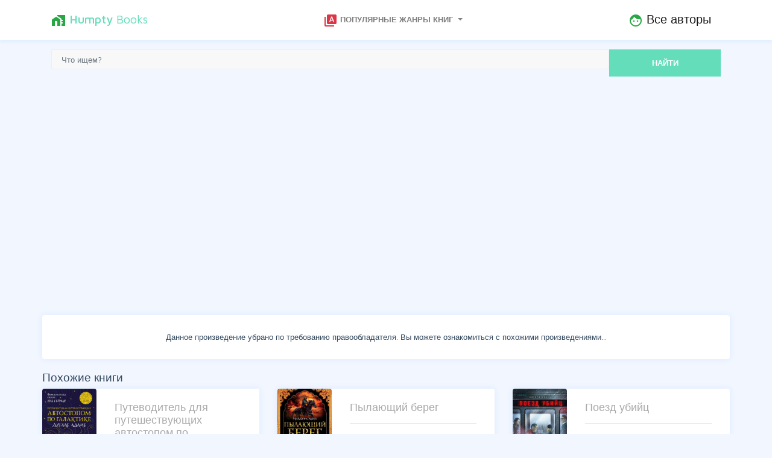

--- FILE ---
content_type: text/html; charset=utf-8
request_url: https://humpty.ru/book/17647-sviashchennaia-lozh
body_size: 5905
content:
<!DOCTYPE html>
<html lang="ru">
<head>

<meta http-equiv="Content-Type" content="text/html; charset=utf-8" />
<meta name="viewport" content="width=device-width, initial-scale=1">
<meta name="verify-admitad" content="6b57cb96b3" />
<meta name="yandex-verification" content="8b4334fc08528637" />
<style>
@font-face {
	font-family: 'Maven Pro', sans-serif;
	font-display: swap;
}
</style>
<link rel="icon" type="image/svg+xml" href="/static/humpty.svg">
<link rel="apple-touch-icon" href="humpty.png">
<link rel="manifest" href="manifest.json">	
<link href="/static/css/bootstrap.min.css" rel="stylesheet">
<link href="/static/mycss.css" rel="stylesheet">
<link href="/static/mycss_body.css" rel="stylesheet">

<link rel="canonical" href="https://humpty.ru/book/17647-sviashchennaia-lozh" />

<title> Стефани Оукс "Священная ложь". Читать онлайн бесплатно.</title>

<meta name="description" content="Читать бесплатно Стефани Оукс Священная ложь, без регистрации онлайн.  Жестокая и обнадеживающая история об опасностях слепой веры и силе веры в себя. 
 Кевинианский культ отнял у семнадцатилетней Минноу Блай все: двенадцать лет ее жизни, ее семью, ее способность доверять. А когда она взбунтовалась, отнял и ее руки. Но теперь Пророк погиб, а Община сожжена дотла. Окровавленная и истерзанная Минноу – основная свидетельница происшествия – оказывается в тюрьме для несовершеннолетних. Ее саму и ее близких подозревают в многочисленных преступлениях. Минноу вынуждена забыть все, чему ее учили в Общине, чтобы выжить за решеткой. ФБР предлагает девушке сделку: долгожданная свобода в обмен на честный рассказ о той ночи. Но она никогда и ни за что не скажет всей правды о смерти Пророка. Что же скрывает Минноу Блай? 
 Великолепно написанный, захватывающий и пронизанный искорками неожиданного юмора, этот шокирующий дебют идеально подходит для почитателей книг Эмили Мердок «Если ты найдешь меня» и Новы Рен Сума «Стены вокруг нас», а также для поклонников сериала Orange is the New Black. 
" />
<meta name="abstract" content=" Жестокая и обнадеживающая история об опасностях слепой веры и силе веры в себя. 
 Кевинианский культ отнял у семнадцатилетней Минноу Блай все: двенадцать лет ее жизни, ее семью, ее способность доверять. А когда она взбунтовалась, отнял и ее руки. Но теперь Пророк погиб, а Община сожжена дотла. Окровавленная и истерзанная Минноу – основная свидетельница происшествия – оказывается в тюрьме для несовершеннолетних. Ее саму и ее близких подозревают в многочисленных преступлениях. Минноу вынуждена забыть все, чему ее учили в Общине, чтобы выжить за решеткой. ФБР предлагает девушке сделку: долгожданная свобода в обмен на честный рассказ о той ночи. Но она никогда и ни за что не скажет всей правды о смерти Пророка. Что же скрывает Минноу Блай? 
 Великолепно написанный, захватывающий и пронизанный искорками неожиданного юмора, этот шокирующий дебют идеально подходит для почитателей книг Эмили Мердок «Если ты найдешь меня» и Новы Рен Сума «Стены вокруг нас», а также для поклонников сериала Orange is the New Black. 
" />
<meta name="keywords" content="Священная ложь, Стефани Оукс читать, Священная ложь читать, Священная ложь, Стефани Оукс читать" />
<meta name="robots" content="follow, index" />

<!-- Yandex.Market Widget -->
<script async src="https://aflt.market.yandex.ru/widget/script/api" type="text/javascript"></script>
<script type="text/javascript">
    (function (w) {
        function start() {
            w.removeEventListener("YaMarketAffiliateLoad", start);
            w.YaMarketAffiliate.createWidget({type:"models",
	containerId:"marketWidget",
	params:{clid:10371739,
		themeShowTitle:false,
		searchPromoTypes:["gift_with_purchase" ],
		searchAdult:true,
		searchType:"recommended",
		themeRows:1,
		themeId:1 } });
        }
        w.YaMarketAffiliate
            ? start()
            : w.addEventListener("YaMarketAffiliateLoad", start);
    })(window);
</script>
<!-- End Yandex.Market Widget -->
<!-- Yandex.RTB -->
<script>window.yaContextCb=window.yaContextCb||[]</script>
<script src="https://yandex.ru/ads/system/context.js" async></script>
</head>
	
<body>
		<!-- Navbar -->
<header>
	<nav class="navbar navbar-expand-lg navbar-light bg-light">
		<div class="container">
			<a class="navbar-brand text-success logo" href="/"><span class="material-icons md-24 green2">home_work</span> <strong>Humpty</strong> Books</a>
			<button class="navbar-toggler navbar-toggler-right" type="button" data-toggle="collapse" data-target="#navbarResponsive" aria-controls="navbarResponsive" aria-expanded="false" aria-label="Toggle navigation">
				<span class="navbar-toggler-icon"></span>
			</button>
			<div>
				<ul class="navbar-nav mr-auto mt-2 mt-lg-0 margin-auto">
					<li class="nav-item dropdown">
						<a class="nav-link dropdown-toggle" href="#" id="navbarDropdownPortfolio" data-toggle="dropdown" aria-haspopup="true" aria-expanded="false">
							<span class="material-icons md-24 red2">type_specimen</span> Популярные жанры книг
						</a>
						<div class="dropdown-menu" aria-labelledby="navbarDropdownPortfolio">
						<ul>
							
							<li><a class="dropdown-item" href="/tops/knigi-o-psikhologii"><span class="material-icons md-16 red2">type_specimen</span> Книги о психологии </a></li>
							
							<li><a class="dropdown-item" href="/tops/litrpg"><span class="material-icons md-16 red2">type_specimen</span> ЛитРПГ и виртуальная реальность </a></li>
							
							<li><a class="dropdown-item" href="/tops/fantasticheskie-knigi"><span class="material-icons md-16 red2">type_specimen</span> Фантастические книги </a></li>
							
							<li><a class="dropdown-item" href="/tops/fentezi"><span class="material-icons md-16 red2">type_specimen</span> Фэнтези </a></li>
							
						</ul>
						</div>
					</li>
				</ul>
			</div>
			<button class="navbar-toggler navbar-toggler-right" type="button" data-toggle="collapse" data-target="#navbarResponsive" aria-controls="navbarResponsive" aria-expanded="false" aria-label="Toggle navigation">
				<span class="navbar-toggler-icon"></span>
			</button>
			<a class="navbar-brand" href="/authors"><span class="material-icons md-24 green2">face</span> Все авторы</a>
			<button class="navbar-toggler navbar-toggler-right" type="button" data-toggle="collapse" data-target="#navbarResponsive" aria-controls="navbarResponsive" aria-expanded="false" aria-label="Toggle navigation">
				<span class="navbar-toggler-icon"></span>
			</button>					
		</div>
	</nav>
</header>
		<!-- End Navbar -->
		<div class="container mb-3 pt-3">
			<form action="/search" method="get">
				<div class="row no-gutters">
					<div class="col-md-10">
						<div class="input-group">
							<div class="input-group-addon"><i class="mdi mdi-map-marker-multiple"></i></div>
							<input name="q" class="form-control" placeholder="Что ищем?" type="text">
						</div>
					</div> 
					<div class="col-md-2">
						<button type="submit" class="btn btn-success btn-block no-radius font-weight-bold">НАЙТИ</button>
					</div>
				</div>
			</form>	
		</div>
		</div>
		
		
<div class="container mb-3 pt-3"></div>
    
	
	
	
    
</div>
    <div class="container">
		<div id="content-fly" class="row sticky-top">
			<div class="col-12">
			
				
					<div id="vid_vpaut_div" style=" display:inline-block;width:600px;height:320px" vid_vpaut_pl="18425"></div><script type="text/javascript" src="https://videoroll.net/js/vid_vpaut_script.js" async></script>
				
			
            </div>
        </div>
    </div>
<section class="card-body">
<div class="container card">
	<div class="row">
	<div class="col-md-12 mt-4 mb-4 text-center">
        Данное произведение убрано по требованию правообладателя.
        Вы можете ознакомиться с похожими произведениями...
	</div>
	</div>
</div>
<div class="container">
	<div class="row">
		<h3>Похожие книги</h3>
		
		<div class="row">
	
	<div class="col-lg-4 col-md-4 section-title text-left mb-4">
		<div class="card card-list card-list-view">
			<div class="row no-gutters">
				<div class="col-md-3">
					<a href="/book/24378-putevoditel-dlia-puteshestvuiushchikh-avtostopom-po-galaktike"><img class="rounded img-fluid" loading="lazy" src="/media/cover/24378.jpg" alt="Дуглас Адамс Путеводитель для путешествующих автостопом по Галактике">
					</a>
				</div>
				<div class="col-md-9">
					<div class="card-body">
						<h3 class="card-title"><a href="/book/24378-putevoditel-dlia-puteshestvuiushchikh-avtostopom-po-galaktike">Путеводитель для путешествующих автостопом по Галактике</a></h3>
						<hr>
						
						4,2<span class="mdi mdi-star-circle-outline mdi-24px mdi-dark"></span>
						<span>3600</span><span class="mdi mdi-human-greeting mdi-18px mdi-dark"></span>
						
					</div>
				</div>
			</div>
		</div>
	</div>
	
	<div class="col-lg-4 col-md-4 section-title text-left mb-4">
		<div class="card card-list card-list-view">
			<div class="row no-gutters">
				<div class="col-md-3">
					<a href="/book/21893-pylaiushchii-bereg"><img class="rounded img-fluid" loading="lazy" src="/media/cover/21893.jpg" alt="Уилбур Смит Пылающий берег">
					</a>
				</div>
				<div class="col-md-9">
					<div class="card-body">
						<h3 class="card-title"><a href="/book/21893-pylaiushchii-bereg">Пылающий берег</a></h3>
						<hr>
						
						4,6<span class="mdi mdi-star-circle-outline mdi-24px mdi-dark"></span>
						<span>130</span><span class="mdi mdi-human-greeting mdi-18px mdi-dark"></span>
						
					</div>
				</div>
			</div>
		</div>
	</div>
	
	<div class="col-lg-4 col-md-4 section-title text-left mb-4">
		<div class="card card-list card-list-view">
			<div class="row no-gutters">
				<div class="col-md-3">
					<a href="/book/21414-poezd-ubiits"><img class="rounded img-fluid" loading="lazy" src="/media/cover/21414.jpg" alt="Котаро Исака Поезд убийц">
					</a>
				</div>
				<div class="col-md-9">
					<div class="card-body">
						<h3 class="card-title"><a href="/book/21414-poezd-ubiits">Поезд убийц</a></h3>
						<hr>
						
						4,4<span class="mdi mdi-star-circle-outline mdi-24px mdi-dark"></span>
						<span>8000</span><span class="mdi mdi-human-greeting mdi-18px mdi-dark"></span>
						
					</div>
				</div>
			</div>
		</div>
	</div>
	
	<div class="col-lg-4 col-md-4 section-title text-left mb-4">
		<div class="card card-list card-list-view">
			<div class="row no-gutters">
				<div class="col-md-3">
					<a href="/book/12521-voda-dlia-slonov"><img class="rounded img-fluid" loading="lazy" src="/media/cover/12521.jpg" alt="Сара Груэн Вода для слонов">
					</a>
				</div>
				<div class="col-md-9">
					<div class="card-body">
						<h3 class="card-title"><a href="/book/12521-voda-dlia-slonov">Вода для слонов</a></h3>
						<hr>
						
						4,3<span class="mdi mdi-star-circle-outline mdi-24px mdi-dark"></span>
						<span>3240</span><span class="mdi mdi-human-greeting mdi-18px mdi-dark"></span>
						
					</div>
				</div>
			</div>
		</div>
	</div>
	
	<div class="col-lg-4 col-md-4 section-title text-left mb-4">
		<div class="card card-list card-list-view">
			<div class="row no-gutters">
				<div class="col-md-3">
					<a href="/book/22326-11-22-63"><img class="rounded img-fluid" loading="lazy" src="/media/cover/22326.jpg" alt="Стивен Кинг 11/22/63">
					</a>
				</div>
				<div class="col-md-9">
					<div class="card-body">
						<h3 class="card-title"><a href="/book/22326-11-22-63">11/22/63</a></h3>
						<hr>
						
						4,6<span class="mdi mdi-star-circle-outline mdi-24px mdi-dark"></span>
						<span>38080</span><span class="mdi mdi-human-greeting mdi-18px mdi-dark"></span>
						
					</div>
				</div>
			</div>
		</div>
	</div>
	
	<div class="col-lg-4 col-md-4 section-title text-left mb-4">
		<div class="card card-list card-list-view">
			<div class="row no-gutters">
				<div class="col-md-3">
					<a href="/book/16986-devushka-po-sosedstvu"><img class="rounded img-fluid" loading="lazy" src="/media/cover/16986.jpg" alt="Джек Кетчам Девушка по соседству">
					</a>
				</div>
				<div class="col-md-9">
					<div class="card-body">
						<h3 class="card-title"><a href="/book/16986-devushka-po-sosedstvu">Девушка по соседству</a></h3>
						<hr>
						
						4,4<span class="mdi mdi-star-circle-outline mdi-24px mdi-dark"></span>
						<span>750</span><span class="mdi mdi-human-greeting mdi-18px mdi-dark"></span>
						
					</div>
				</div>
			</div>
		</div>
	</div>
	
	<div class="col-lg-4 col-md-4 section-title text-left mb-4">
		<div class="card card-list card-list-view">
			<div class="row no-gutters">
				<div class="col-md-3">
					<a href="/book/81-buria-mechei"><img class="rounded img-fluid" loading="lazy" src="/media/cover/81.jpg" alt="Джордж Р. Р. Мартин Буря мечей">
					</a>
				</div>
				<div class="col-md-9">
					<div class="card-body">
						<h3 class="card-title"><a href="/book/81-buria-mechei">Буря мечей</a></h3>
						<hr>
						
						4,7<span class="mdi mdi-star-circle-outline mdi-24px mdi-dark"></span>
						<span>21420</span><span class="mdi mdi-human-greeting mdi-18px mdi-dark"></span>
						
					</div>
				</div>
			</div>
		</div>
	</div>
	
	<div class="col-lg-4 col-md-4 section-title text-left mb-4">
		<div class="card card-list card-list-view">
			<div class="row no-gutters">
				<div class="col-md-3">
					<a href="/book/19860-probuzhdenie-leviafana"><img class="rounded img-fluid" loading="lazy" src="/media/cover/19860.jpg" alt="Джеймс С. А. Кори Пробуждение Левиафана">
					</a>
				</div>
				<div class="col-md-9">
					<div class="card-body">
						<h3 class="card-title"><a href="/book/19860-probuzhdenie-leviafana">Пробуждение Левиафана</a></h3>
						<hr>
						
						4,4<span class="mdi mdi-star-circle-outline mdi-24px mdi-dark"></span>
						<span>4480</span><span class="mdi mdi-human-greeting mdi-18px mdi-dark"></span>
						
					</div>
				</div>
			</div>
		</div>
	</div>
	
	<div class="col-lg-4 col-md-4 section-title text-left mb-4">
		<div class="card card-list card-list-view">
			<div class="row no-gutters">
				<div class="col-md-3">
					<a href="/book/20833-pepel-vavilona"><img class="rounded img-fluid" loading="lazy" src="/media/cover/20833.jpg" alt="Джеймс С. А. Кори Пепел Вавилона">
					</a>
				</div>
				<div class="col-md-9">
					<div class="card-body">
						<h3 class="card-title"><a href="/book/20833-pepel-vavilona">Пепел Вавилона</a></h3>
						<hr>
						
						4,4<span class="mdi mdi-star-circle-outline mdi-24px mdi-dark"></span>
						<span>1160</span><span class="mdi mdi-human-greeting mdi-18px mdi-dark"></span>
						
					</div>
				</div>
			</div>
		</div>
	</div>
	
	<div class="col-lg-4 col-md-4 section-title text-left mb-4">
		<div class="card card-list card-list-view">
			<div class="row no-gutters">
				<div class="col-md-3">
					<a href="/book/21539-chisto-angliiskoe-ubiistvo"><img class="rounded img-fluid" loading="lazy" src="/media/cover/21539.jpg" alt="Сирил Хейр Чисто английское убийство">
					</a>
				</div>
				<div class="col-md-9">
					<div class="card-body">
						<h3 class="card-title"><a href="/book/21539-chisto-angliiskoe-ubiistvo">Чисто английское убийство</a></h3>
						<hr>
						
						4,2<span class="mdi mdi-star-circle-outline mdi-24px mdi-dark"></span>
						<span>1580</span><span class="mdi mdi-human-greeting mdi-18px mdi-dark"></span>
						
					</div>
				</div>
			</div>
		</div>
	</div>
	
	<div class="col-lg-4 col-md-4 section-title text-left mb-4">
		<div class="card card-list card-list-view">
			<div class="row no-gutters">
				<div class="col-md-3">
					<a href="/book/21224-vosstanie-persepolisa"><img class="rounded img-fluid" loading="lazy" src="/media/cover/21224.jpg" alt="Джеймс С. А. Кори Восстание Персеполиса">
					</a>
				</div>
				<div class="col-md-9">
					<div class="card-body">
						<h3 class="card-title"><a href="/book/21224-vosstanie-persepolisa">Восстание Персеполиса</a></h3>
						<hr>
						
						4,4<span class="mdi mdi-star-circle-outline mdi-24px mdi-dark"></span>
						<span>1010</span><span class="mdi mdi-human-greeting mdi-18px mdi-dark"></span>
						
					</div>
				</div>
			</div>
		</div>
	</div>
	
	<div class="col-lg-4 col-md-4 section-title text-left mb-4">
		<div class="card card-list card-list-view">
			<div class="row no-gutters">
				<div class="col-md-3">
					<a href="/book/25529-bolshaia-malenkaia-lozh"><img class="rounded img-fluid" loading="lazy" src="/media/cover/25529.jpg" alt="Лиана Мориарти Большая маленькая ложь">
					</a>
				</div>
				<div class="col-md-9">
					<div class="card-body">
						<h3 class="card-title"><a href="/book/25529-bolshaia-malenkaia-lozh">Большая маленькая ложь</a></h3>
						<hr>
						
						4,5<span class="mdi mdi-star-circle-outline mdi-24px mdi-dark"></span>
						<span>18040</span><span class="mdi mdi-human-greeting mdi-18px mdi-dark"></span>
						
					</div>
				</div>
			</div>
		</div>
	</div>
	
	<div class="col-lg-4 col-md-4 section-title text-left mb-4">
		<div class="card card-list card-list-view">
			<div class="row no-gutters">
				<div class="col-md-3">
					<a href="/book/100684-rytsar-semi-korolevstv"><img class="rounded img-fluid" loading="lazy" src="/media/cover/100684.jpg" alt="Джордж Р. Р. Мартин Рыцарь Семи Королевств">
					</a>
				</div>
				<div class="col-md-9">
					<div class="card-body">
						<h3 class="card-title"><a href="/book/100684-rytsar-semi-korolevstv">Рыцарь Семи Королевств</a></h3>
						<hr>
						
						4,4<span class="mdi mdi-star-circle-outline mdi-24px mdi-dark"></span>
						<span>2690</span><span class="mdi mdi-human-greeting mdi-18px mdi-dark"></span>
						
					</div>
				</div>
			</div>
		</div>
	</div>
	
	<div class="col-lg-4 col-md-4 section-title text-left mb-4">
		<div class="card card-list card-list-view">
			<div class="row no-gutters">
				<div class="col-md-3">
					<a href="/book/10133-tekst"><img class="rounded img-fluid" loading="lazy" src="/media/cover/10133.jpg" alt="Дмитрий Глуховский Текст">
					</a>
				</div>
				<div class="col-md-9">
					<div class="card-body">
						<h3 class="card-title"><a href="/book/10133-tekst">Текст</a></h3>
						<hr>
						
						4,3<span class="mdi mdi-star-circle-outline mdi-24px mdi-dark"></span>
						<span>16860</span><span class="mdi mdi-human-greeting mdi-18px mdi-dark"></span>
						
					</div>
				</div>
			</div>
		</div>
	</div>
	
	<div class="col-lg-4 col-md-4 section-title text-left mb-4">
		<div class="card card-list card-list-view">
			<div class="row no-gutters">
				<div class="col-md-3">
					<a href="/book/23454-alleia-koshmarov"><img class="rounded img-fluid" loading="lazy" src="/media/cover/23454.jpg" alt="Уильям Линдсей Грешем Аллея кошмаров">
					</a>
				</div>
				<div class="col-md-9">
					<div class="card-body">
						<h3 class="card-title"><a href="/book/23454-alleia-koshmarov">Аллея кошмаров</a></h3>
						<hr>
						
						3,9<span class="mdi mdi-star-circle-outline mdi-24px mdi-dark"></span>
						<span>440</span><span class="mdi mdi-human-greeting mdi-18px mdi-dark"></span>
						
					</div>
				</div>
			</div>
		</div>
	</div>
	
	<div class="col-lg-4 col-md-4 section-title text-left mb-4">
		<div class="card card-list card-list-view">
			<div class="row no-gutters">
				<div class="col-md-3">
					<a href="/book/20414-vrata-abaddona"><img class="rounded img-fluid" loading="lazy" src="/media/cover/20414.jpg" alt="Джеймс С. А. Кори Врата Абаддона">
					</a>
				</div>
				<div class="col-md-9">
					<div class="card-body">
						<h3 class="card-title"><a href="/book/20414-vrata-abaddona">Врата Абаддона</a></h3>
						<hr>
						
						4,5<span class="mdi mdi-star-circle-outline mdi-24px mdi-dark"></span>
						<span>2020</span><span class="mdi mdi-human-greeting mdi-18px mdi-dark"></span>
						
					</div>
				</div>
			</div>
		</div>
	</div>
	
	<div class="col-lg-4 col-md-4 section-title text-left mb-4">
		<div class="card card-list card-list-view">
			<div class="row no-gutters">
				<div class="col-md-3">
					<a href="/book/12262-budka-potseluev-2-na-rasstoianii"><img class="rounded img-fluid" loading="lazy" src="/media/cover/12262.jpg" alt="Бэт Риклз Будка поцелуев 2. На расстоянии">
					</a>
				</div>
				<div class="col-md-9">
					<div class="card-body">
						<h3 class="card-title"><a href="/book/12262-budka-potseluev-2-na-rasstoianii">Будка поцелуев 2. На расстоянии</a></h3>
						<hr>
						
						4,2<span class="mdi mdi-star-circle-outline mdi-24px mdi-dark"></span>
						<span>190</span><span class="mdi mdi-human-greeting mdi-18px mdi-dark"></span>
						
					</div>
				</div>
			</div>
		</div>
	</div>
	
	<div class="col-lg-4 col-md-4 section-title text-left mb-4">
		<div class="card card-list card-list-view">
			<div class="row no-gutters">
				<div class="col-md-3">
					<a href="/book/24976-glubokie-vody"><img class="rounded img-fluid" loading="lazy" src="/media/cover/24976.jpg" alt="Патриция Хайсмит Глубокие воды">
					</a>
				</div>
				<div class="col-md-9">
					<div class="card-body">
						<h3 class="card-title"><a href="/book/24976-glubokie-vody">Глубокие воды</a></h3>
						<hr>
						
						3,7<span class="mdi mdi-star-circle-outline mdi-24px mdi-dark"></span>
						<span>640</span><span class="mdi mdi-human-greeting mdi-18px mdi-dark"></span>
						
					</div>
				</div>
			</div>
		</div>
	</div>
	
	<div class="col-lg-4 col-md-4 section-title text-left mb-4">
		<div class="card card-list card-list-view">
			<div class="row no-gutters">
				<div class="col-md-3">
					<a href="/book/21390-gnev-tiamat"><img class="rounded img-fluid" loading="lazy" src="/media/cover/21390.jpg" alt="Джеймс С. А. Кори Гнев Тиамат">
					</a>
				</div>
				<div class="col-md-9">
					<div class="card-body">
						<h3 class="card-title"><a href="/book/21390-gnev-tiamat">Гнев Тиамат</a></h3>
						<hr>
						
						4,6<span class="mdi mdi-star-circle-outline mdi-24px mdi-dark"></span>
						<span>990</span><span class="mdi mdi-human-greeting mdi-18px mdi-dark"></span>
						
					</div>
				</div>
			</div>
		</div>
	</div>
	
	<div class="col-lg-4 col-md-4 section-title text-left mb-4">
		<div class="card card-list card-list-view">
			<div class="row no-gutters">
				<div class="col-md-3">
					<a href="/book/30180-krestnyi-otets"><img class="rounded img-fluid" loading="lazy" src="/media/cover/30180.jpg" alt="Марио Пьюзо Крестный отец">
					</a>
				</div>
				<div class="col-md-9">
					<div class="card-body">
						<h3 class="card-title"><a href="/book/30180-krestnyi-otets">Крестный отец</a></h3>
						<hr>
						
						4,7<span class="mdi mdi-star-circle-outline mdi-24px mdi-dark"></span>
						<span>28120</span><span class="mdi mdi-human-greeting mdi-18px mdi-dark"></span>
						
					</div>
				</div>
			</div>
		</div>
	</div>
	
	<div class="col-lg-4 col-md-4 section-title text-left mb-4">
		<div class="card card-list card-list-view">
			<div class="row no-gutters">
				<div class="col-md-3">
					<a href="/book/21243-budka-potseluev-3-v-poslednii-raz"><img class="rounded img-fluid" loading="lazy" src="/media/cover/21243.jpg" alt="Бэт Риклз Будка поцелуев 3. В последний раз">
					</a>
				</div>
				<div class="col-md-9">
					<div class="card-body">
						<h3 class="card-title"><a href="/book/21243-budka-potseluev-3-v-poslednii-raz">Будка поцелуев 3. В последний раз</a></h3>
						<hr>
						
						3,9<span class="mdi mdi-star-circle-outline mdi-24px mdi-dark"></span>
						<span>100</span><span class="mdi mdi-human-greeting mdi-18px mdi-dark"></span>
						
					</div>
				</div>
			</div>
		</div>
	</div>
	
	<div class="col-lg-4 col-md-4 section-title text-left mb-4">
		<div class="card card-list card-list-view">
			<div class="row no-gutters">
				<div class="col-md-3">
					<a href="/book/98240-zloi-gorod"><img class="rounded img-fluid" loading="lazy" src="/media/cover/98240.jpg" alt="Дмитрий Силлов Злой город">
					</a>
				</div>
				<div class="col-md-9">
					<div class="card-body">
						<h3 class="card-title"><a href="/book/98240-zloi-gorod">Злой город</a></h3>
						<hr>
						
						4,4<span class="mdi mdi-star-circle-outline mdi-24px mdi-dark"></span>
						<span>10</span><span class="mdi mdi-human-greeting mdi-18px mdi-dark"></span>
						
					</div>
				</div>
			</div>
		</div>
	</div>
	
	<div class="col-lg-4 col-md-4 section-title text-left mb-4">
		<div class="card card-list card-list-view">
			<div class="row no-gutters">
				<div class="col-md-3">
					<a href="/book/20561-igry-nemezidy"><img class="rounded img-fluid" loading="lazy" src="/media/cover/20561.jpg" alt="Джеймс С. А. Кори Игры Немезиды">
					</a>
				</div>
				<div class="col-md-9">
					<div class="card-body">
						<h3 class="card-title"><a href="/book/20561-igry-nemezidy">Игры Немезиды</a></h3>
						<hr>
						
						4,5<span class="mdi mdi-star-circle-outline mdi-24px mdi-dark"></span>
						<span>1340</span><span class="mdi mdi-human-greeting mdi-18px mdi-dark"></span>
						
					</div>
				</div>
			</div>
		</div>
	</div>
	
	<div class="col-lg-4 col-md-4 section-title text-left mb-4">
		<div class="card card-list card-list-view">
			<div class="row no-gutters">
				<div class="col-md-3">
					<a href="/book/20139-voina-kalibana"><img class="rounded img-fluid" loading="lazy" src="/media/cover/20139.jpg" alt="Джеймс С. А. Кори Война Калибана">
					</a>
				</div>
				<div class="col-md-9">
					<div class="card-body">
						<h3 class="card-title"><a href="/book/20139-voina-kalibana">Война Калибана</a></h3>
						<hr>
						
						4,5<span class="mdi mdi-star-circle-outline mdi-24px mdi-dark"></span>
						<span>2480</span><span class="mdi mdi-human-greeting mdi-18px mdi-dark"></span>
						
					</div>
				</div>
			</div>
		</div>
	</div>
	
</div>
		
	</div>
</div>
</section>

		
		<!-- Yandex.Metrika counter -->
<script type="text/javascript" >
	(function(m,e,t,r,i,k,a){m[i]=m[i]||function(){(m[i].a=m[i].a||[]).push(arguments)};
	m[i].l=1*new Date();k=e.createElement(t),a=e.getElementsByTagName(t)[0],k.async=1,k.src=r,a.parentNode.insertBefore(k,a)})
	(window, document, "script", "https://mc.yandex.ru/metrika/tag.js", "ym");
	
	ym(25824434, "init", {
		clickmap:true,
		trackLinks:true,
		accurateTrackBounce:true,
		webvisor:true
	});
</script>
<noscript><div><img src="https://mc.yandex.ru/watch/25824434" style="position:absolute; left:-9999px;" alt="" /></div></noscript>
<!-- /Yandex.Metrika counter -->
<section class="section-footer-padding footer bg-white">
	<div class="container card-footer">
	<div class="row">
		<div class="col-lg-2 col-md-2">
			<h5 class="mb-2"><a class="text-success logo" href="/"><i class="mdi mdi-home-map-marker"></i><strong>Humpty</strong></a></h5>
			<span class="mb-0"><span class="text-info" href="#">admin@humpty.ru</span></span>
		</div>
	</div>
	</div>
</section>
<section>
	
	
	
</section>
<section class="pt-4 pb-4 text-center">
	<p class="mt-0 mb-0">Все книги на сайте предоставены для ознакомления и защищены авторским правом</p>
</section>

<link href="https://fonts.googleapis.com/icon?family=Material+Icons" rel="stylesheet">
<script defer src="/static/js/jquery-3.5.1.min.js"></script>
<script defer src="/static/js/popper.min.js"></script>
<script defer src="/static/js/bootstrap.min.js"></script>
</body>
</html>	

--- FILE ---
content_type: text/html; charset=utf-8
request_url: https://aflt.market.yandex.ru/widgets/service?appVersion=47f9b51ae574f79d9064465ef8af4e6d1c4b8e93
body_size: 489
content:

        <!DOCTYPE html>
        <html>
            <head>
                <title>Виджеты, сервисная страница!</title>

                <script type="text/javascript" src="https://yastatic.net/s3/market-static/affiliate/2393a198fd495f7235c2.js" nonce="LxepZYXwik0FwepfMSe3tA=="></script>

                <script type="text/javascript" nonce="LxepZYXwik0FwepfMSe3tA==">
                    window.init({"browserslistEnv":"legacy","page":{"id":"affiliate-widgets:service"},"request":{"id":"1769028626570\u002Fbaf0ff320014e7a37d5ee212ec480600\u002F1"},"metrikaCounterParams":{"id":45411513,"clickmap":true,"trackLinks":true,"accurateTrackBounce":true}});
                </script>
            </head>
        </html>
    

--- FILE ---
content_type: text/css
request_url: https://humpty.ru/static/mycss_body.css
body_size: 263
content:
.material-icons {
    vertical-align: middle;
}
.material-icons.md-1rem {
    font-size: 1rem;
}
.material-icons.md-16 {
    font-size: 16px;
}
.material-icons.md-18 {
    font-size: 18px;
}
.material-icons.md-24 {
    font-size: 24px;
}
.material-icons.md-36 {
    font-size: 36px;
    }
.material-icons.md-48 {
    font-size: 48px;
    }
.material-icons.orange2 {
    color: #fd7e14;
    }
.material-icons.red2 {
    color: #dc3545;
    }
.material-icons.red3 {
    color: #e96125;
    }
.material-icons.green2 {
    color: #28a745;
    }
.book-body p{
    font-size: 1rem;
	color: #34495e;
	line-height: inherit;
}
h1 {
    font-size: 1.5rem;
}
h2 {
    font-size: 1.3rem;
}
h3 {
    font-size: 1.2rem;
}
p {
    text-indent: 2rem;
}
.rating_book {
	font-size: 1.5rem;
	font-weight: bold;
}
.book-description {
    font-size: medium !important;
}
.book-param p {
    font-size: medium !important;
}
.text-description {
    padding-bottom: 0.5rem;
	padding-left: 1.25rem;
	padding-right: 1.25rem;
}
.rating-description {
	padding-right: 1.25rem;
	font-size: 1rem;
	font-weight: normal;
}
.book-tab {
    font-size: medium;
    font-weight: bolder;
}